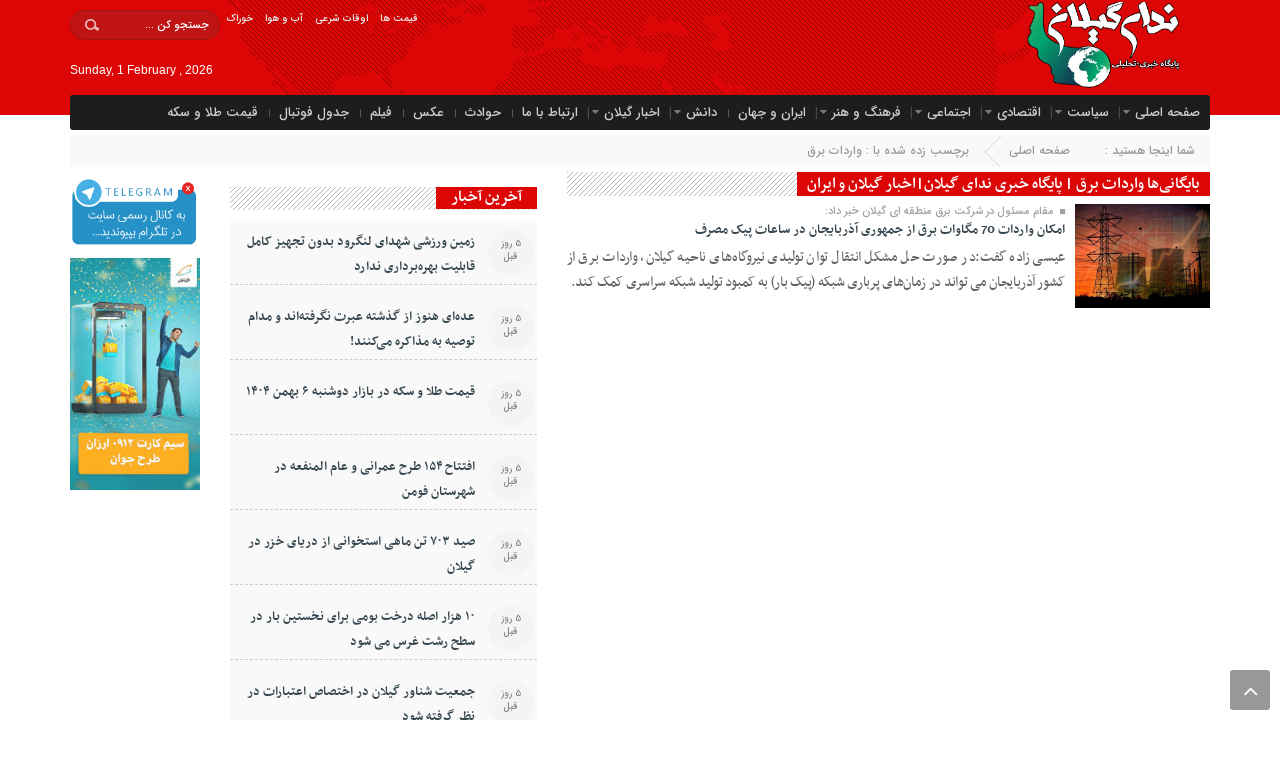

--- FILE ---
content_type: text/html; charset=UTF-8
request_url: http://www.nedayegilan.ir/tag/%D9%88%D8%A7%D8%B1%D8%AF%D8%A7%D8%AA-%D8%A8%D8%B1%D9%82/
body_size: 14077
content:
<!DOCTYPE html>
<html dir="rtl" lang="fa-IR" dir="rtl">
<head>
    <title>بایگانی‌ها واردات برق | پایگاه خبری ندای گیلان|اخبار گیلان و ایران | پایگاه خبری ندای گیلان|اخبار گیلان و ایران</title>
<meta http-equiv="Content-Type" content="text/html; charset=utf-8" />
<meta http-equiv="Content-Language" content="fa">
<meta name="viewport" content="initial-scale=1.0, user-scalable=no, width=device-width">
<meta name="description" content="خبرگزاری تحلیلی ندای گیلان|سایت خبری گیلان"/>
<link rel="shortcut icon" href="http://www.nedayegilan.ir/wp-content/uploads/2018/08/nedayegilan.ir_.png" />
<link href="http://www.nedayegilan.ir/wp-content/themes/nedathem2021/style.css" rel="stylesheet" type="text/css" />
<link href="http://www.nedayegilan.ir/wp-content/themes/nedathem2021/css/bootstrap.min.css" rel="stylesheet" type="text/css"/>
<script type="text/javascript" src="http://www.nedayegilan.ir/wp-content/themes/nedathem2021/js/jquery.js"></script>
<script type="text/javascript" src="http://www.nedayegilan.ir/wp-content/themes/nedathem2021/js/menu.js"></script>
<meta name='robots' content='max-image-preview:large' />
	<style>img:is([sizes="auto" i], [sizes^="auto," i]) { contain-intrinsic-size: 3000px 1500px }</style>
	
	<!-- This site is optimized with the Yoast SEO Premium plugin v15.5 - https://yoast.com/wordpress/plugins/seo/ -->
	<meta name="robots" content="index, follow, max-snippet:-1, max-image-preview:large, max-video-preview:-1" />
	<link rel="canonical" href="http://www.nedayegilan.ir/tag/واردات-برق/" />
	<meta property="og:locale" content="fa_IR" />
	<meta property="og:type" content="article" />
	<meta property="og:title" content="بایگانی‌ها واردات برق | پایگاه خبری ندای گیلان|اخبار گیلان و ایران" />
	<meta property="og:url" content="http://www.nedayegilan.ir/tag/واردات-برق/" />
	<meta property="og:site_name" content="پایگاه خبری ندای گیلان|اخبار گیلان و ایران" />
	<meta name="twitter:card" content="summary" />
	<meta name="twitter:site" content="@nedayegilan" />
	<script type="application/ld+json" class="yoast-schema-graph">{"@context":"https://schema.org","@graph":[{"@type":"Organization","@id":"http://www.nedayegilan.ir/#organization","name":"\u0646\u062f\u0627\u06cc \u06af\u06cc\u0644\u0627\u0646","url":"http://www.nedayegilan.ir/","sameAs":["https://www.facebook.com/pg/\u067e\u0627\u06cc\u06af\u0627\u0647-\u062e\u0628\u0631\u06cc-\u062a\u062d\u0644\u06cc\u0644\u06cc-\u0646\u062f\u0627\u06cc-\u06af\u06cc\u0644\u0627\u0646-699377583508056","https://www.instagram.com/nedayegilan/","https://www.linkedin.com/in/neda-gilan-b71128161/","http://www.nedayegilan.ir/feed/","https://twitter.com/nedayegilan"],"logo":{"@type":"ImageObject","@id":"http://www.nedayegilan.ir/#logo","inLanguage":"fa-IR","url":"http://www.nedayegilan.ir/wp-content/uploads/2018/02/4_2-1.png","width":1553,"height":1809,"caption":"\u0646\u062f\u0627\u06cc \u06af\u06cc\u0644\u0627\u0646"},"image":{"@id":"http://www.nedayegilan.ir/#logo"}},{"@type":"WebSite","@id":"http://www.nedayegilan.ir/#website","url":"http://www.nedayegilan.ir/","name":"\u0646\u062f\u0627\u06cc \u06af\u06cc\u0644\u0627\u0646|\u067e\u0627\u06cc\u06af\u0627\u0647 \u062e\u0628\u0631\u06cc \u06af\u06cc\u0644\u0627\u0646","description":"\u062e\u0628\u0631\u06af\u0632\u0627\u0631\u06cc \u062a\u062d\u0644\u06cc\u0644\u06cc \u0646\u062f\u0627\u06cc \u06af\u06cc\u0644\u0627\u0646|\u0633\u0627\u06cc\u062a \u062e\u0628\u0631\u06cc \u06af\u06cc\u0644\u0627\u0646","publisher":{"@id":"http://www.nedayegilan.ir/#organization"},"potentialAction":[{"@type":"SearchAction","target":"http://www.nedayegilan.ir/?s={search_term_string}","query-input":"required name=search_term_string"}],"inLanguage":"fa-IR"},{"@type":"CollectionPage","@id":"http://www.nedayegilan.ir/tag/%d9%88%d8%a7%d8%b1%d8%af%d8%a7%d8%aa-%d8%a8%d8%b1%d9%82/#webpage","url":"http://www.nedayegilan.ir/tag/%d9%88%d8%a7%d8%b1%d8%af%d8%a7%d8%aa-%d8%a8%d8%b1%d9%82/","name":"\u0628\u0627\u06cc\u06af\u0627\u0646\u06cc\u200c\u0647\u0627 \u0648\u0627\u0631\u062f\u0627\u062a \u0628\u0631\u0642 | \u067e\u0627\u06cc\u06af\u0627\u0647 \u062e\u0628\u0631\u06cc \u0646\u062f\u0627\u06cc \u06af\u06cc\u0644\u0627\u0646|\u0627\u062e\u0628\u0627\u0631 \u06af\u06cc\u0644\u0627\u0646 \u0648 \u0627\u06cc\u0631\u0627\u0646","isPartOf":{"@id":"http://www.nedayegilan.ir/#website"},"inLanguage":"fa-IR","potentialAction":[{"@type":"ReadAction","target":["http://www.nedayegilan.ir/tag/%d9%88%d8%a7%d8%b1%d8%af%d8%a7%d8%aa-%d8%a8%d8%b1%d9%82/"]}]}]}</script>
	<!-- / Yoast SEO Premium plugin. -->


<link rel="alternate" type="application/rss+xml" title="پایگاه خبری ندای گیلان|اخبار گیلان و ایران &raquo; خوراک" href="http://www.nedayegilan.ir/feed/" />
<link rel="alternate" type="application/rss+xml" title="پایگاه خبری ندای گیلان|اخبار گیلان و ایران &raquo; خوراک دیدگاه‌ها" href="http://www.nedayegilan.ir/comments/feed/" />
<link rel="alternate" type="application/rss+xml" title="پایگاه خبری ندای گیلان|اخبار گیلان و ایران &raquo; واردات برق خوراک برچسب" href="http://www.nedayegilan.ir/tag/%d9%88%d8%a7%d8%b1%d8%af%d8%a7%d8%aa-%d8%a8%d8%b1%d9%82/feed/" />
<style id='wp-emoji-styles-inline-css' type='text/css'>

	img.wp-smiley, img.emoji {
		display: inline !important;
		border: none !important;
		box-shadow: none !important;
		height: 1em !important;
		width: 1em !important;
		margin: 0 0.07em !important;
		vertical-align: -0.1em !important;
		background: none !important;
		padding: 0 !important;
	}
</style>
<link rel='stylesheet' id='wp-block-library-rtl-css' href='http://www.nedayegilan.ir/wp-includes/css/dist/block-library/style-rtl.min.css?ver=6.8.3' type='text/css' media='all' />
<style id='classic-theme-styles-inline-css' type='text/css'>
/*! This file is auto-generated */
.wp-block-button__link{color:#fff;background-color:#32373c;border-radius:9999px;box-shadow:none;text-decoration:none;padding:calc(.667em + 2px) calc(1.333em + 2px);font-size:1.125em}.wp-block-file__button{background:#32373c;color:#fff;text-decoration:none}
</style>
<style id='global-styles-inline-css' type='text/css'>
:root{--wp--preset--aspect-ratio--square: 1;--wp--preset--aspect-ratio--4-3: 4/3;--wp--preset--aspect-ratio--3-4: 3/4;--wp--preset--aspect-ratio--3-2: 3/2;--wp--preset--aspect-ratio--2-3: 2/3;--wp--preset--aspect-ratio--16-9: 16/9;--wp--preset--aspect-ratio--9-16: 9/16;--wp--preset--color--black: #000000;--wp--preset--color--cyan-bluish-gray: #abb8c3;--wp--preset--color--white: #ffffff;--wp--preset--color--pale-pink: #f78da7;--wp--preset--color--vivid-red: #cf2e2e;--wp--preset--color--luminous-vivid-orange: #ff6900;--wp--preset--color--luminous-vivid-amber: #fcb900;--wp--preset--color--light-green-cyan: #7bdcb5;--wp--preset--color--vivid-green-cyan: #00d084;--wp--preset--color--pale-cyan-blue: #8ed1fc;--wp--preset--color--vivid-cyan-blue: #0693e3;--wp--preset--color--vivid-purple: #9b51e0;--wp--preset--gradient--vivid-cyan-blue-to-vivid-purple: linear-gradient(135deg,rgba(6,147,227,1) 0%,rgb(155,81,224) 100%);--wp--preset--gradient--light-green-cyan-to-vivid-green-cyan: linear-gradient(135deg,rgb(122,220,180) 0%,rgb(0,208,130) 100%);--wp--preset--gradient--luminous-vivid-amber-to-luminous-vivid-orange: linear-gradient(135deg,rgba(252,185,0,1) 0%,rgba(255,105,0,1) 100%);--wp--preset--gradient--luminous-vivid-orange-to-vivid-red: linear-gradient(135deg,rgba(255,105,0,1) 0%,rgb(207,46,46) 100%);--wp--preset--gradient--very-light-gray-to-cyan-bluish-gray: linear-gradient(135deg,rgb(238,238,238) 0%,rgb(169,184,195) 100%);--wp--preset--gradient--cool-to-warm-spectrum: linear-gradient(135deg,rgb(74,234,220) 0%,rgb(151,120,209) 20%,rgb(207,42,186) 40%,rgb(238,44,130) 60%,rgb(251,105,98) 80%,rgb(254,248,76) 100%);--wp--preset--gradient--blush-light-purple: linear-gradient(135deg,rgb(255,206,236) 0%,rgb(152,150,240) 100%);--wp--preset--gradient--blush-bordeaux: linear-gradient(135deg,rgb(254,205,165) 0%,rgb(254,45,45) 50%,rgb(107,0,62) 100%);--wp--preset--gradient--luminous-dusk: linear-gradient(135deg,rgb(255,203,112) 0%,rgb(199,81,192) 50%,rgb(65,88,208) 100%);--wp--preset--gradient--pale-ocean: linear-gradient(135deg,rgb(255,245,203) 0%,rgb(182,227,212) 50%,rgb(51,167,181) 100%);--wp--preset--gradient--electric-grass: linear-gradient(135deg,rgb(202,248,128) 0%,rgb(113,206,126) 100%);--wp--preset--gradient--midnight: linear-gradient(135deg,rgb(2,3,129) 0%,rgb(40,116,252) 100%);--wp--preset--font-size--small: 13px;--wp--preset--font-size--medium: 20px;--wp--preset--font-size--large: 36px;--wp--preset--font-size--x-large: 42px;--wp--preset--spacing--20: 0.44rem;--wp--preset--spacing--30: 0.67rem;--wp--preset--spacing--40: 1rem;--wp--preset--spacing--50: 1.5rem;--wp--preset--spacing--60: 2.25rem;--wp--preset--spacing--70: 3.38rem;--wp--preset--spacing--80: 5.06rem;--wp--preset--shadow--natural: 6px 6px 9px rgba(0, 0, 0, 0.2);--wp--preset--shadow--deep: 12px 12px 50px rgba(0, 0, 0, 0.4);--wp--preset--shadow--sharp: 6px 6px 0px rgba(0, 0, 0, 0.2);--wp--preset--shadow--outlined: 6px 6px 0px -3px rgba(255, 255, 255, 1), 6px 6px rgba(0, 0, 0, 1);--wp--preset--shadow--crisp: 6px 6px 0px rgba(0, 0, 0, 1);}:where(.is-layout-flex){gap: 0.5em;}:where(.is-layout-grid){gap: 0.5em;}body .is-layout-flex{display: flex;}.is-layout-flex{flex-wrap: wrap;align-items: center;}.is-layout-flex > :is(*, div){margin: 0;}body .is-layout-grid{display: grid;}.is-layout-grid > :is(*, div){margin: 0;}:where(.wp-block-columns.is-layout-flex){gap: 2em;}:where(.wp-block-columns.is-layout-grid){gap: 2em;}:where(.wp-block-post-template.is-layout-flex){gap: 1.25em;}:where(.wp-block-post-template.is-layout-grid){gap: 1.25em;}.has-black-color{color: var(--wp--preset--color--black) !important;}.has-cyan-bluish-gray-color{color: var(--wp--preset--color--cyan-bluish-gray) !important;}.has-white-color{color: var(--wp--preset--color--white) !important;}.has-pale-pink-color{color: var(--wp--preset--color--pale-pink) !important;}.has-vivid-red-color{color: var(--wp--preset--color--vivid-red) !important;}.has-luminous-vivid-orange-color{color: var(--wp--preset--color--luminous-vivid-orange) !important;}.has-luminous-vivid-amber-color{color: var(--wp--preset--color--luminous-vivid-amber) !important;}.has-light-green-cyan-color{color: var(--wp--preset--color--light-green-cyan) !important;}.has-vivid-green-cyan-color{color: var(--wp--preset--color--vivid-green-cyan) !important;}.has-pale-cyan-blue-color{color: var(--wp--preset--color--pale-cyan-blue) !important;}.has-vivid-cyan-blue-color{color: var(--wp--preset--color--vivid-cyan-blue) !important;}.has-vivid-purple-color{color: var(--wp--preset--color--vivid-purple) !important;}.has-black-background-color{background-color: var(--wp--preset--color--black) !important;}.has-cyan-bluish-gray-background-color{background-color: var(--wp--preset--color--cyan-bluish-gray) !important;}.has-white-background-color{background-color: var(--wp--preset--color--white) !important;}.has-pale-pink-background-color{background-color: var(--wp--preset--color--pale-pink) !important;}.has-vivid-red-background-color{background-color: var(--wp--preset--color--vivid-red) !important;}.has-luminous-vivid-orange-background-color{background-color: var(--wp--preset--color--luminous-vivid-orange) !important;}.has-luminous-vivid-amber-background-color{background-color: var(--wp--preset--color--luminous-vivid-amber) !important;}.has-light-green-cyan-background-color{background-color: var(--wp--preset--color--light-green-cyan) !important;}.has-vivid-green-cyan-background-color{background-color: var(--wp--preset--color--vivid-green-cyan) !important;}.has-pale-cyan-blue-background-color{background-color: var(--wp--preset--color--pale-cyan-blue) !important;}.has-vivid-cyan-blue-background-color{background-color: var(--wp--preset--color--vivid-cyan-blue) !important;}.has-vivid-purple-background-color{background-color: var(--wp--preset--color--vivid-purple) !important;}.has-black-border-color{border-color: var(--wp--preset--color--black) !important;}.has-cyan-bluish-gray-border-color{border-color: var(--wp--preset--color--cyan-bluish-gray) !important;}.has-white-border-color{border-color: var(--wp--preset--color--white) !important;}.has-pale-pink-border-color{border-color: var(--wp--preset--color--pale-pink) !important;}.has-vivid-red-border-color{border-color: var(--wp--preset--color--vivid-red) !important;}.has-luminous-vivid-orange-border-color{border-color: var(--wp--preset--color--luminous-vivid-orange) !important;}.has-luminous-vivid-amber-border-color{border-color: var(--wp--preset--color--luminous-vivid-amber) !important;}.has-light-green-cyan-border-color{border-color: var(--wp--preset--color--light-green-cyan) !important;}.has-vivid-green-cyan-border-color{border-color: var(--wp--preset--color--vivid-green-cyan) !important;}.has-pale-cyan-blue-border-color{border-color: var(--wp--preset--color--pale-cyan-blue) !important;}.has-vivid-cyan-blue-border-color{border-color: var(--wp--preset--color--vivid-cyan-blue) !important;}.has-vivid-purple-border-color{border-color: var(--wp--preset--color--vivid-purple) !important;}.has-vivid-cyan-blue-to-vivid-purple-gradient-background{background: var(--wp--preset--gradient--vivid-cyan-blue-to-vivid-purple) !important;}.has-light-green-cyan-to-vivid-green-cyan-gradient-background{background: var(--wp--preset--gradient--light-green-cyan-to-vivid-green-cyan) !important;}.has-luminous-vivid-amber-to-luminous-vivid-orange-gradient-background{background: var(--wp--preset--gradient--luminous-vivid-amber-to-luminous-vivid-orange) !important;}.has-luminous-vivid-orange-to-vivid-red-gradient-background{background: var(--wp--preset--gradient--luminous-vivid-orange-to-vivid-red) !important;}.has-very-light-gray-to-cyan-bluish-gray-gradient-background{background: var(--wp--preset--gradient--very-light-gray-to-cyan-bluish-gray) !important;}.has-cool-to-warm-spectrum-gradient-background{background: var(--wp--preset--gradient--cool-to-warm-spectrum) !important;}.has-blush-light-purple-gradient-background{background: var(--wp--preset--gradient--blush-light-purple) !important;}.has-blush-bordeaux-gradient-background{background: var(--wp--preset--gradient--blush-bordeaux) !important;}.has-luminous-dusk-gradient-background{background: var(--wp--preset--gradient--luminous-dusk) !important;}.has-pale-ocean-gradient-background{background: var(--wp--preset--gradient--pale-ocean) !important;}.has-electric-grass-gradient-background{background: var(--wp--preset--gradient--electric-grass) !important;}.has-midnight-gradient-background{background: var(--wp--preset--gradient--midnight) !important;}.has-small-font-size{font-size: var(--wp--preset--font-size--small) !important;}.has-medium-font-size{font-size: var(--wp--preset--font-size--medium) !important;}.has-large-font-size{font-size: var(--wp--preset--font-size--large) !important;}.has-x-large-font-size{font-size: var(--wp--preset--font-size--x-large) !important;}
:where(.wp-block-post-template.is-layout-flex){gap: 1.25em;}:where(.wp-block-post-template.is-layout-grid){gap: 1.25em;}
:where(.wp-block-columns.is-layout-flex){gap: 2em;}:where(.wp-block-columns.is-layout-grid){gap: 2em;}
:root :where(.wp-block-pullquote){font-size: 1.5em;line-height: 1.6;}
</style>
<link rel="https://api.w.org/" href="http://www.nedayegilan.ir/wp-json/" /><link rel="alternate" title="JSON" type="application/json" href="http://www.nedayegilan.ir/wp-json/wp/v2/tags/25150" /><link rel="EditURI" type="application/rsd+xml" title="RSD" href="http://www.nedayegilan.ir/xmlrpc.php?rsd" />
<meta name="generator" content="WordPress 6.8.3" />
<!-- Analytics by WP Statistics - https://wp-statistics.com -->
<link rel="icon" href="http://www.nedayegilan.ir/wp-content/uploads/2018/06/cropped-4_2-32x32.png" sizes="32x32" />
<link rel="icon" href="http://www.nedayegilan.ir/wp-content/uploads/2018/06/cropped-4_2-192x192.png" sizes="192x192" />
<link rel="apple-touch-icon" href="http://www.nedayegilan.ir/wp-content/uploads/2018/06/cropped-4_2-180x180.png" />
<meta name="msapplication-TileImage" content="http://www.nedayegilan.ir/wp-content/uploads/2018/06/cropped-4_2-270x270.png" />

<!-- BEGIN GAINWP v5.4.6 Universal Analytics - https://intelligencewp.com/google-analytics-in-wordpress/ -->
<script>
(function(i,s,o,g,r,a,m){i['GoogleAnalyticsObject']=r;i[r]=i[r]||function(){
	(i[r].q=i[r].q||[]).push(arguments)},i[r].l=1*new Date();a=s.createElement(o),
	m=s.getElementsByTagName(o)[0];a.async=1;a.src=g;m.parentNode.insertBefore(a,m)
})(window,document,'script','https://www.google-analytics.com/analytics.js','ga');
  ga('create', 'UA-119777036-1', 'auto');
  ga('send', 'pageview');
</script>
<!-- END GAINWP Universal Analytics -->
 
<style>
input[type="reset"], input[type="submit"],.tag a:hover,.tagcloud a:hover,.list_post .list_post_contin li:hover time,.pagination .current,.before_title b::before,#tabbed-widget div.tabs b.active a,.breaking-news b,.breaking-news span,#header,.column-header b,.box-header b,.flex-direction-nav a,.box-header:hover.box-header span,.box.top .owl-controls .owl-next, .box.top .owl-controls .owl-prev{background:#dd0606 !important;}
.tag a:hover::before ,.tagcloud a:hover::before {border-color: transparent #dd0606 transparent transparent;}
.m-more a:hover,#IranMap .city-posts .map-img h2 a:hover,.breadcrumb li a:hover,.index-relate-post-txt a:hover,.boxe-2-top-title a:hover,.list_post_contin h3 a:hover,.post-wrap ul li a:hover,.breaking-news ul a:hover,.post-title2 a:hover,.post-title a:hover,.cat-tabs-header li.active a {color:#f7040d !important;}
 img:hover{filter:grayscale(100%);transition:all 0.4s ease 0s;}</style></head>
<body>
<base target="_blank"><header id="header">
    <div class="container">
      <div id="logo">
      <a href="http://www.nedayegilan.ir">
          <img src="http://www.nedayegilan.ir/wp-content/uploads/2025/05/logo25258.png" alt="پایگاه خبری ندای گیلان|اخبار گیلان و ایران">
           </a>
      </div><!-- logo --> 
        <div class="pull-left hidden-sm hidden-xs clearfix" id="social-icons">
            <ul class="clearfix">
                <li>
				                    <form role="search" method="get" class="searchform" action="http://www.nedayegilan.ir">
                        <input type="text" class="search-field"
                            placeholder="جستجو کن ..." value="" name="s" />
                    </form>
					                </li>
				<li><div class="menu-%d8%a8%d8%a7%d9%84%d8%a7-%d9%88-%d9%81%d9%88%d8%aa%d8%b1-container"><ul id="menu-%d8%a8%d8%a7%d9%84%d8%a7-%d9%88-%d9%81%d9%88%d8%aa%d8%b1" class="menu"><li id="menu-item-91188" class="menu-item menu-item-type-custom menu-item-object-custom menu-item-91188"><a href="http://nedayegilan.ir/feed/rss/">خوراک</a></li>
<li id="menu-item-91189" class="menu-item menu-item-type-custom menu-item-object-custom menu-item-91189"><a href="http://www.nedayegilan.ir/%d9%86%d9%85%d8%a7%db%8c%d8%b4-%d8%b2%d9%86%d8%af%d9%87/%d9%88%d8%b6%d8%b9%db%8c%d8%aa-%d8%a2%d8%a8-%d9%88-%d9%87%d9%88%d8%a7/">آب و هوا</a></li>
<li id="menu-item-91191" class="menu-item menu-item-type-custom menu-item-object-custom menu-item-91191"><a href="http://www.nedayegilan.ir/%d9%86%d9%85%d8%a7%db%8c%d8%b4-%d8%b2%d9%86%d8%af%d9%87/%d8%a7%d9%88%d9%82%d8%a7%d8%aa-%d8%b4%d8%b1%d8%b9%db%8c-%da%af%db%8c%d9%84%d8%a7%d9%86/">اوقات شرعی</a></li>
<li id="menu-item-91190" class="menu-item menu-item-type-custom menu-item-object-custom menu-item-91190"><a href="http://www.nedayegilan.ir/%d9%86%d9%85%d8%a7%db%8c%d8%b4-%d8%b2%d9%86%d8%af%d9%87/">قیمت ها</a></li>
</ul></div></li>
            </ul>
             <div id="date">
                          			 			 			 <br>		 
                <span style="font-family:Arial;font-size:12px;">Sunday, 1 February , 2026</span>              </div>
        </div><!--/#social-icons-->
    </div><!--/.container-fluid-->
</header>

<div class="container">
<div class="primary-nav"><div class="menu-%d9%85%d9%86%d9%88-%d8%a8%d8%a7%d9%84%d8%a7%db%8c-%d8%b3%d8%a7%db%8c%d8%aa-container"><ul id="menu-%d9%85%d9%86%d9%88-%d8%a8%d8%a7%d9%84%d8%a7%db%8c-%d8%b3%d8%a7%db%8c%d8%aa" class="menu"><li id="menu-item-9" class="menu-item menu-item-type-custom menu-item-object-custom menu-item-has-children menu-item-9"><a href="http://NEDAYEGILAN.IR">صفحه اصلی</a>
<ul class="sub-menu">
	<li id="menu-item-1479" class="menu-item menu-item-type-post_type menu-item-object-page menu-item-1479"><a href="http://www.nedayegilan.ir/%d9%84%db%8c%d9%86%da%a9%d8%b3%d8%aa%d8%a7%d9%86/">لینکستان</a></li>
</ul>
</li>
<li id="menu-item-1024" class="menu-item menu-item-type-taxonomy menu-item-object-category menu-item-has-children menu-item-1024"><a href="http://www.nedayegilan.ir/category/political/">سیاست</a>
<ul class="sub-menu">
	<li id="menu-item-1035" class="menu-item menu-item-type-taxonomy menu-item-object-category menu-item-1035"><a href="http://www.nedayegilan.ir/category/political/po1/">سیاست داخلی</a></li>
	<li id="menu-item-1034" class="menu-item menu-item-type-taxonomy menu-item-object-category menu-item-1034"><a href="http://www.nedayegilan.ir/category/political/po2/">سیاست خارجی</a></li>
</ul>
</li>
<li id="menu-item-1029" class="menu-item menu-item-type-taxonomy menu-item-object-category menu-item-has-children menu-item-1029"><a href="http://www.nedayegilan.ir/category/eghtesadi/">اقتصادی</a>
<ul class="sub-menu">
	<li id="menu-item-1033" class="menu-item menu-item-type-taxonomy menu-item-object-category menu-item-1033"><a href="http://www.nedayegilan.ir/category/eghtesadi/e12/">کلان</a></li>
	<li id="menu-item-1032" class="menu-item menu-item-type-taxonomy menu-item-object-category menu-item-1032"><a href="http://www.nedayegilan.ir/category/eghtesadi/e13/">مناطق آزاد</a></li>
	<li id="menu-item-1031" class="menu-item menu-item-type-taxonomy menu-item-object-category menu-item-1031"><a href="http://www.nedayegilan.ir/category/eghtesadi/e14/">بورس</a></li>
	<li id="menu-item-1030" class="menu-item menu-item-type-taxonomy menu-item-object-category menu-item-1030"><a href="http://www.nedayegilan.ir/category/eghtesadi/e15/">بانک و بیمه</a></li>
</ul>
</li>
<li id="menu-item-1041" class="menu-item menu-item-type-taxonomy menu-item-object-category menu-item-has-children menu-item-1041"><a href="http://www.nedayegilan.ir/category/farhangejtema/ejtemai/">اجتماعی</a>
<ul class="sub-menu">
	<li id="menu-item-1043" class="menu-item menu-item-type-taxonomy menu-item-object-category menu-item-1043"><a href="http://www.nedayegilan.ir/category/farhangejtema/ejtemai/hoghoghi-kzhld/">حقوقی ونظامی</a></li>
	<li id="menu-item-1042" class="menu-item menu-item-type-taxonomy menu-item-object-category menu-item-1042"><a href="http://www.nedayegilan.ir/category/farhangejtema/ejtemai/hl-cs/">آموزش</a></li>
	<li id="menu-item-1044" class="menu-item menu-item-type-taxonomy menu-item-object-category menu-item-1044"><a href="http://www.nedayegilan.ir/category/farhangejtema/ejtemai/lpdxcdsj-gardesh/">محیط زیست و گردشگری</a></li>
</ul>
</li>
<li id="menu-item-1036" class="menu-item menu-item-type-taxonomy menu-item-object-category menu-item-has-children menu-item-1036"><a href="http://www.nedayegilan.ir/category/farhangejtema/fa/">فرهنگ و هنر</a>
<ul class="sub-menu">
	<li id="menu-item-1037" class="menu-item menu-item-type-taxonomy menu-item-object-category menu-item-1037"><a href="http://www.nedayegilan.ir/category/farhangejtema/fa/adabiyat/">ادبیات</a></li>
	<li id="menu-item-1049" class="menu-item menu-item-type-taxonomy menu-item-object-category menu-item-1049"><a href="http://www.nedayegilan.ir/category/farhangejtema/fa/mosighi/">موسیقی</a></li>
	<li id="menu-item-1039" class="menu-item menu-item-type-taxonomy menu-item-object-category menu-item-1039"><a href="http://www.nedayegilan.ir/category/farhangejtema/fa/sinema/">سینما</a></li>
	<li id="menu-item-1038" class="menu-item menu-item-type-taxonomy menu-item-object-category menu-item-1038"><a href="http://www.nedayegilan.ir/category/farhangejtema/fa/resane/">رسانه ها</a></li>
</ul>
</li>
<li id="menu-item-22490" class="menu-item menu-item-type-taxonomy menu-item-object-category menu-item-22490"><a href="http://www.nedayegilan.ir/category/iranvajahan/">ایران و جهان</a></li>
<li id="menu-item-1045" class="menu-item menu-item-type-taxonomy menu-item-object-category menu-item-has-children menu-item-1045"><a href="http://www.nedayegilan.ir/category/nhka/knowledge/">دانش</a>
<ul class="sub-menu">
	<li id="menu-item-1047" class="menu-item menu-item-type-taxonomy menu-item-object-category menu-item-1047"><a href="http://www.nedayegilan.ir/category/nhka/technology/">فناوری</a></li>
	<li id="menu-item-1048" class="menu-item menu-item-type-taxonomy menu-item-object-category menu-item-1048"><a href="http://www.nedayegilan.ir/category/nhka/astronomy/">نجوم</a></li>
	<li id="menu-item-1046" class="menu-item menu-item-type-taxonomy menu-item-object-category menu-item-1046"><a href="http://www.nedayegilan.ir/category/nhka/sghlj/">سلامت</a></li>
</ul>
</li>
<li id="menu-item-1051" class="menu-item menu-item-type-taxonomy menu-item-object-category menu-item-has-children menu-item-1051"><a href="http://www.nedayegilan.ir/category/robot/lastnews/khabarguilan/">اخبار گیلان</a>
<ul class="sub-menu">
	<li id="menu-item-1067" class="menu-item menu-item-type-taxonomy menu-item-object-category menu-item-has-children menu-item-1067"><a href="http://www.nedayegilan.ir/category/robot/lastnews/khabarguilan/shargh/">شرق</a>
	<ul class="sub-menu">
		<li id="menu-item-3156" class="menu-item menu-item-type-taxonomy menu-item-object-category menu-item-3156"><a href="http://www.nedayegilan.ir/category/robot/lastnews/khabarguilan/astaneh/">آستانه اشرفیه</a></li>
		<li id="menu-item-3157" class="menu-item menu-item-type-taxonomy menu-item-object-category menu-item-3157"><a href="http://www.nedayegilan.ir/category/robot/lastnews/khabarguilan/amlash/">املش</a></li>
		<li id="menu-item-1058" class="menu-item menu-item-type-taxonomy menu-item-object-category menu-item-1058"><a href="http://www.nedayegilan.ir/category/robot/lastnews/khabarguilan/rudsar/">رودسر</a></li>
		<li id="menu-item-1063" class="menu-item menu-item-type-taxonomy menu-item-object-category menu-item-1063"><a href="http://www.nedayegilan.ir/category/robot/lastnews/khabarguilan/lahijannews/">لاهیجان</a></li>
		<li id="menu-item-1059" class="menu-item menu-item-type-taxonomy menu-item-object-category menu-item-1059"><a href="http://www.nedayegilan.ir/category/robot/lastnews/khabarguilan/syahkal/">سیاهکل</a></li>
		<li id="menu-item-1064" class="menu-item menu-item-type-taxonomy menu-item-object-category menu-item-1064"><a href="http://www.nedayegilan.ir/category/robot/lastnews/khabarguilan/langrod/">لنگرود</a></li>
	</ul>
</li>
	<li id="menu-item-1066" class="menu-item menu-item-type-taxonomy menu-item-object-category menu-item-has-children menu-item-1066"><a href="http://www.nedayegilan.ir/category/robot/lastnews/khabarguilan/markaz/">مرکز</a>
	<ul class="sub-menu">
		<li id="menu-item-1055" class="menu-item menu-item-type-taxonomy menu-item-object-category menu-item-1055"><a href="http://www.nedayegilan.ir/category/robot/lastnews/khabarguilan/rasht/">رشت</a></li>
	</ul>
</li>
	<li id="menu-item-1068" class="menu-item menu-item-type-taxonomy menu-item-object-category menu-item-has-children menu-item-1068"><a href="http://www.nedayegilan.ir/category/robot/lastnews/khabarguilan/gharb/">غرب</a>
	<ul class="sub-menu">
		<li id="menu-item-1056" class="menu-item menu-item-type-taxonomy menu-item-object-category menu-item-1056"><a href="http://www.nedayegilan.ir/category/robot/lastnews/khabarguilan/rezvanshahr/">رضوانشهر</a></li>
		<li id="menu-item-1054" class="menu-item menu-item-type-taxonomy menu-item-object-category menu-item-1054"><a href="http://www.nedayegilan.ir/category/robot/lastnews/khabarguilan/taleshnews/">تالش</a></li>
		<li id="menu-item-1052" class="menu-item menu-item-type-taxonomy menu-item-object-category menu-item-1052"><a href="http://www.nedayegilan.ir/category/robot/lastnews/khabarguilan/astara/">آستارا</a></li>
		<li id="menu-item-1060" class="menu-item menu-item-type-taxonomy menu-item-object-category menu-item-1060"><a href="http://www.nedayegilan.ir/category/robot/lastnews/khabarguilan/shaftnews/">شفت</a></li>
		<li id="menu-item-1053" class="menu-item menu-item-type-taxonomy menu-item-object-category menu-item-1053"><a href="http://www.nedayegilan.ir/category/robot/lastnews/khabarguilan/anzali/">انزلی</a></li>
		<li id="menu-item-1061" class="menu-item menu-item-type-taxonomy menu-item-object-category menu-item-1061"><a href="http://www.nedayegilan.ir/category/robot/lastnews/khabarguilan/someesaranews/">صومعه سرا</a></li>
		<li id="menu-item-1065" class="menu-item menu-item-type-taxonomy menu-item-object-category menu-item-1065"><a href="http://www.nedayegilan.ir/category/robot/lastnews/khabarguilan/masal/">ماسال</a></li>
		<li id="menu-item-1062" class="menu-item menu-item-type-taxonomy menu-item-object-category menu-item-1062"><a href="http://www.nedayegilan.ir/category/robot/lastnews/khabarguilan/fumannews/">فومن</a></li>
	</ul>
</li>
	<li id="menu-item-3158" class="menu-item menu-item-type-taxonomy menu-item-object-category menu-item-has-children menu-item-3158"><a href="http://www.nedayegilan.ir/category/robot/lastnews/khabarguilan/jonob/">جنوب</a>
	<ul class="sub-menu">
		<li id="menu-item-1057" class="menu-item menu-item-type-taxonomy menu-item-object-category menu-item-1057"><a href="http://www.nedayegilan.ir/category/robot/lastnews/khabarguilan/rudbar/">رودبار</a></li>
	</ul>
</li>
</ul>
</li>
<li id="menu-item-1069" class="menu-item menu-item-type-post_type menu-item-object-page menu-item-1069"><a href="http://www.nedayegilan.ir/%d8%a7%d8%b1%d8%aa%d8%a8%d8%a7%d8%b7-%d8%a8%d8%a7-%d9%85%d8%a7/">ارتباط با ما</a></li>
<li id="menu-item-95932" class="menu-item menu-item-type-taxonomy menu-item-object-category menu-item-95932"><a href="http://www.nedayegilan.ir/category/havades/">حوادث</a></li>
<li id="menu-item-91327" class="menu-item menu-item-type-custom menu-item-object-custom menu-item-91327"><a href="http://www.nedayegilan.ir/gallery_category/%d8%b9%da%a9%d8%b3/">عکس</a></li>
<li id="menu-item-91329" class="menu-item menu-item-type-custom menu-item-object-custom menu-item-91329"><a href="http://www.nedayegilan.ir/media_category/%D9%81%DB%8C%D9%84%D9%85/">فیلم</a></li>
<li id="menu-item-22492" class="menu-item menu-item-type-post_type menu-item-object-page menu-item-22492"><a href="http://www.nedayegilan.ir/%d8%ac%d8%af%d9%88%d9%84-%d9%81%d9%88%d8%aa%d8%a8%d8%a7%d9%84/">جدول فوتبال</a></li>
<li id="menu-item-165221" class="menu-item menu-item-type-post_type menu-item-object-page menu-item-165221"><a href="http://www.nedayegilan.ir/%d8%b7%d9%84%d8%a7-%d9%88-%d8%b3%da%a9%d9%87/">قیمت طلا و سکه</a></li>
</ul></div></div><div class="menu-bottom"><span class="fa fa-bars navbar-c-toggle menu-show" style="float:right" ></span></div>
</div>
<div id="lin-10"></div>
<div class="menu-hidden menu-show" id="menu-risponsive">
<div id="lin-top"><center><form role="search" method="get" class="searchform" action="http://www.nedayegilan.ir">
<input type="text" class="search-field" placeholder="جستجو کن ..." value="" name="s" /></form>
<ul class="header-social"><li class="facebook"><a href="https://www.facebook.com/پایگاه-خبری-تحلیلی-ندای-گیلان-699377583508056/"></a></li><li class="twitter"><a href="https://twitter.com/nedayegilan"></a></li><li class="instagram"><a href="https://www.instagram.com/nedayegilan/"></a></li><li class="telegram"><a href="https://t.me/guilannews"></a></li><li class="googleplus"><a href="https://plus.google.com/106328167422879024855"></a></li>		
<li class="aparat"><a href="https://www.aparat.com/nedayeguilan/پایگاه_خبری_ندای_گیلان"></a><li class="youtube"><a href="http://app.appsgeyser.com/6502825/nedayegilan"></a><li class="rss"><a href="http://www.nedayegilan.ir/feed/rss/"></a></li>



</ul></center></div>		
<div class="menu-%d9%85%d9%86%d9%88-%d8%a8%d8%a7%d9%84%d8%a7%db%8c-%d8%b3%d8%a7%db%8c%d8%aa-container"><ul id="menu-%d9%85%d9%86%d9%88-%d8%a8%d8%a7%d9%84%d8%a7%db%8c-%d8%b3%d8%a7%db%8c%d8%aa-1" class="menu"><li class="menu-item menu-item-type-custom menu-item-object-custom menu-item-has-children menu-item-9"><a href="http://NEDAYEGILAN.IR">صفحه اصلی</a>
<ul class="sub-menu">
	<li class="menu-item menu-item-type-post_type menu-item-object-page menu-item-1479"><a href="http://www.nedayegilan.ir/%d9%84%db%8c%d9%86%da%a9%d8%b3%d8%aa%d8%a7%d9%86/">لینکستان</a></li>
</ul>
</li>
<li class="menu-item menu-item-type-taxonomy menu-item-object-category menu-item-has-children menu-item-1024"><a href="http://www.nedayegilan.ir/category/political/">سیاست</a>
<ul class="sub-menu">
	<li class="menu-item menu-item-type-taxonomy menu-item-object-category menu-item-1035"><a href="http://www.nedayegilan.ir/category/political/po1/">سیاست داخلی</a></li>
	<li class="menu-item menu-item-type-taxonomy menu-item-object-category menu-item-1034"><a href="http://www.nedayegilan.ir/category/political/po2/">سیاست خارجی</a></li>
</ul>
</li>
<li class="menu-item menu-item-type-taxonomy menu-item-object-category menu-item-has-children menu-item-1029"><a href="http://www.nedayegilan.ir/category/eghtesadi/">اقتصادی</a>
<ul class="sub-menu">
	<li class="menu-item menu-item-type-taxonomy menu-item-object-category menu-item-1033"><a href="http://www.nedayegilan.ir/category/eghtesadi/e12/">کلان</a></li>
	<li class="menu-item menu-item-type-taxonomy menu-item-object-category menu-item-1032"><a href="http://www.nedayegilan.ir/category/eghtesadi/e13/">مناطق آزاد</a></li>
	<li class="menu-item menu-item-type-taxonomy menu-item-object-category menu-item-1031"><a href="http://www.nedayegilan.ir/category/eghtesadi/e14/">بورس</a></li>
	<li class="menu-item menu-item-type-taxonomy menu-item-object-category menu-item-1030"><a href="http://www.nedayegilan.ir/category/eghtesadi/e15/">بانک و بیمه</a></li>
</ul>
</li>
<li class="menu-item menu-item-type-taxonomy menu-item-object-category menu-item-has-children menu-item-1041"><a href="http://www.nedayegilan.ir/category/farhangejtema/ejtemai/">اجتماعی</a>
<ul class="sub-menu">
	<li class="menu-item menu-item-type-taxonomy menu-item-object-category menu-item-1043"><a href="http://www.nedayegilan.ir/category/farhangejtema/ejtemai/hoghoghi-kzhld/">حقوقی ونظامی</a></li>
	<li class="menu-item menu-item-type-taxonomy menu-item-object-category menu-item-1042"><a href="http://www.nedayegilan.ir/category/farhangejtema/ejtemai/hl-cs/">آموزش</a></li>
	<li class="menu-item menu-item-type-taxonomy menu-item-object-category menu-item-1044"><a href="http://www.nedayegilan.ir/category/farhangejtema/ejtemai/lpdxcdsj-gardesh/">محیط زیست و گردشگری</a></li>
</ul>
</li>
<li class="menu-item menu-item-type-taxonomy menu-item-object-category menu-item-has-children menu-item-1036"><a href="http://www.nedayegilan.ir/category/farhangejtema/fa/">فرهنگ و هنر</a>
<ul class="sub-menu">
	<li class="menu-item menu-item-type-taxonomy menu-item-object-category menu-item-1037"><a href="http://www.nedayegilan.ir/category/farhangejtema/fa/adabiyat/">ادبیات</a></li>
	<li class="menu-item menu-item-type-taxonomy menu-item-object-category menu-item-1049"><a href="http://www.nedayegilan.ir/category/farhangejtema/fa/mosighi/">موسیقی</a></li>
	<li class="menu-item menu-item-type-taxonomy menu-item-object-category menu-item-1039"><a href="http://www.nedayegilan.ir/category/farhangejtema/fa/sinema/">سینما</a></li>
	<li class="menu-item menu-item-type-taxonomy menu-item-object-category menu-item-1038"><a href="http://www.nedayegilan.ir/category/farhangejtema/fa/resane/">رسانه ها</a></li>
</ul>
</li>
<li class="menu-item menu-item-type-taxonomy menu-item-object-category menu-item-22490"><a href="http://www.nedayegilan.ir/category/iranvajahan/">ایران و جهان</a></li>
<li class="menu-item menu-item-type-taxonomy menu-item-object-category menu-item-has-children menu-item-1045"><a href="http://www.nedayegilan.ir/category/nhka/knowledge/">دانش</a>
<ul class="sub-menu">
	<li class="menu-item menu-item-type-taxonomy menu-item-object-category menu-item-1047"><a href="http://www.nedayegilan.ir/category/nhka/technology/">فناوری</a></li>
	<li class="menu-item menu-item-type-taxonomy menu-item-object-category menu-item-1048"><a href="http://www.nedayegilan.ir/category/nhka/astronomy/">نجوم</a></li>
	<li class="menu-item menu-item-type-taxonomy menu-item-object-category menu-item-1046"><a href="http://www.nedayegilan.ir/category/nhka/sghlj/">سلامت</a></li>
</ul>
</li>
<li class="menu-item menu-item-type-taxonomy menu-item-object-category menu-item-has-children menu-item-1051"><a href="http://www.nedayegilan.ir/category/robot/lastnews/khabarguilan/">اخبار گیلان</a>
<ul class="sub-menu">
	<li class="menu-item menu-item-type-taxonomy menu-item-object-category menu-item-has-children menu-item-1067"><a href="http://www.nedayegilan.ir/category/robot/lastnews/khabarguilan/shargh/">شرق</a>
	<ul class="sub-menu">
		<li class="menu-item menu-item-type-taxonomy menu-item-object-category menu-item-3156"><a href="http://www.nedayegilan.ir/category/robot/lastnews/khabarguilan/astaneh/">آستانه اشرفیه</a></li>
		<li class="menu-item menu-item-type-taxonomy menu-item-object-category menu-item-3157"><a href="http://www.nedayegilan.ir/category/robot/lastnews/khabarguilan/amlash/">املش</a></li>
		<li class="menu-item menu-item-type-taxonomy menu-item-object-category menu-item-1058"><a href="http://www.nedayegilan.ir/category/robot/lastnews/khabarguilan/rudsar/">رودسر</a></li>
		<li class="menu-item menu-item-type-taxonomy menu-item-object-category menu-item-1063"><a href="http://www.nedayegilan.ir/category/robot/lastnews/khabarguilan/lahijannews/">لاهیجان</a></li>
		<li class="menu-item menu-item-type-taxonomy menu-item-object-category menu-item-1059"><a href="http://www.nedayegilan.ir/category/robot/lastnews/khabarguilan/syahkal/">سیاهکل</a></li>
		<li class="menu-item menu-item-type-taxonomy menu-item-object-category menu-item-1064"><a href="http://www.nedayegilan.ir/category/robot/lastnews/khabarguilan/langrod/">لنگرود</a></li>
	</ul>
</li>
	<li class="menu-item menu-item-type-taxonomy menu-item-object-category menu-item-has-children menu-item-1066"><a href="http://www.nedayegilan.ir/category/robot/lastnews/khabarguilan/markaz/">مرکز</a>
	<ul class="sub-menu">
		<li class="menu-item menu-item-type-taxonomy menu-item-object-category menu-item-1055"><a href="http://www.nedayegilan.ir/category/robot/lastnews/khabarguilan/rasht/">رشت</a></li>
	</ul>
</li>
	<li class="menu-item menu-item-type-taxonomy menu-item-object-category menu-item-has-children menu-item-1068"><a href="http://www.nedayegilan.ir/category/robot/lastnews/khabarguilan/gharb/">غرب</a>
	<ul class="sub-menu">
		<li class="menu-item menu-item-type-taxonomy menu-item-object-category menu-item-1056"><a href="http://www.nedayegilan.ir/category/robot/lastnews/khabarguilan/rezvanshahr/">رضوانشهر</a></li>
		<li class="menu-item menu-item-type-taxonomy menu-item-object-category menu-item-1054"><a href="http://www.nedayegilan.ir/category/robot/lastnews/khabarguilan/taleshnews/">تالش</a></li>
		<li class="menu-item menu-item-type-taxonomy menu-item-object-category menu-item-1052"><a href="http://www.nedayegilan.ir/category/robot/lastnews/khabarguilan/astara/">آستارا</a></li>
		<li class="menu-item menu-item-type-taxonomy menu-item-object-category menu-item-1060"><a href="http://www.nedayegilan.ir/category/robot/lastnews/khabarguilan/shaftnews/">شفت</a></li>
		<li class="menu-item menu-item-type-taxonomy menu-item-object-category menu-item-1053"><a href="http://www.nedayegilan.ir/category/robot/lastnews/khabarguilan/anzali/">انزلی</a></li>
		<li class="menu-item menu-item-type-taxonomy menu-item-object-category menu-item-1061"><a href="http://www.nedayegilan.ir/category/robot/lastnews/khabarguilan/someesaranews/">صومعه سرا</a></li>
		<li class="menu-item menu-item-type-taxonomy menu-item-object-category menu-item-1065"><a href="http://www.nedayegilan.ir/category/robot/lastnews/khabarguilan/masal/">ماسال</a></li>
		<li class="menu-item menu-item-type-taxonomy menu-item-object-category menu-item-1062"><a href="http://www.nedayegilan.ir/category/robot/lastnews/khabarguilan/fumannews/">فومن</a></li>
	</ul>
</li>
	<li class="menu-item menu-item-type-taxonomy menu-item-object-category menu-item-has-children menu-item-3158"><a href="http://www.nedayegilan.ir/category/robot/lastnews/khabarguilan/jonob/">جنوب</a>
	<ul class="sub-menu">
		<li class="menu-item menu-item-type-taxonomy menu-item-object-category menu-item-1057"><a href="http://www.nedayegilan.ir/category/robot/lastnews/khabarguilan/rudbar/">رودبار</a></li>
	</ul>
</li>
</ul>
</li>
<li class="menu-item menu-item-type-post_type menu-item-object-page menu-item-1069"><a href="http://www.nedayegilan.ir/%d8%a7%d8%b1%d8%aa%d8%a8%d8%a7%d8%b7-%d8%a8%d8%a7-%d9%85%d8%a7/">ارتباط با ما</a></li>
<li class="menu-item menu-item-type-taxonomy menu-item-object-category menu-item-95932"><a href="http://www.nedayegilan.ir/category/havades/">حوادث</a></li>
<li class="menu-item menu-item-type-custom menu-item-object-custom menu-item-91327"><a href="http://www.nedayegilan.ir/gallery_category/%d8%b9%da%a9%d8%b3/">عکس</a></li>
<li class="menu-item menu-item-type-custom menu-item-object-custom menu-item-91329"><a href="http://www.nedayegilan.ir/media_category/%D9%81%DB%8C%D9%84%D9%85/">فیلم</a></li>
<li class="menu-item menu-item-type-post_type menu-item-object-page menu-item-22492"><a href="http://www.nedayegilan.ir/%d8%ac%d8%af%d9%88%d9%84-%d9%81%d9%88%d8%aa%d8%a8%d8%a7%d9%84/">جدول فوتبال</a></li>
<li class="menu-item menu-item-type-post_type menu-item-object-page menu-item-165221"><a href="http://www.nedayegilan.ir/%d8%b7%d9%84%d8%a7-%d9%88-%d8%b3%da%a9%d9%87/">قیمت طلا و سکه</a></li>
</ul></div></div><div class="container"><div class="breadcrumb">
<div class="breadcrumb-title">شما اینجا هستید : </div>
<ul><li><a href="http://www.nedayegilan.ir" title="پایگاه خبری ندای گیلان|اخبار گیلان و ایران">صفحه اصلی</a></li>
<li>برچسب زده شده با : واردات برق</li>
</li>
</ul></div></div><div class="container">
<div class="row" id="content">
<div class="col-md-10">
<div class="row" style="margin-bottom:20px;">
<div class="col-md-8 middl">
<section class="posts">
 <div class="box-header"><b>بایگانی‌ها واردات برق | پایگاه خبری ندای گیلان|اخبار گیلان و ایران</b></div>			
          <div class="post-item-excerpt clearfix">
        <div class="post-thumbnail medium">
            <a href="http://www.nedayegilan.ir/%d9%88%d8%a7%d8%b1%d8%af%d8%a7%d8%aa-70-%d9%85%da%af%d8%a7%d9%88%d8%a7%d8%aa-%d8%a8%d8%b1%d9%82-%d8%a7%d8%b2-%d8%ac%d9%85%d9%87%d9%88%d8%b1%db%8c-%d8%a2%d8%b0%d8%b1%d8%a8%d8%a7%db%8c%d8%ac%d8%a7%d9%86/">	
         <img src="http://www.nedayegilan.ir/wp-content/uploads/2017/07/برق.jpg" class="attachment-medium size-medium wp-post-image" alt="امکان واردات 70 مگاوات برق از جمهوری آذربایجان در ساعات پیک مصرف"> 				</a><span class="boxe-1-left-date">۰۵ اسفند ۱۳۹۷</span>
        </div>
        <div class="post-excerpt">
		   <small class="subtitle text-muted"><i class="fa fa-stop" aria-hidden="true"></i> مقام مسئول در شرکت برق منطقه ای گیلان خبر داد:</small>                 <h3 class="post-title">
                <a href="http://www.nedayegilan.ir/%d9%88%d8%a7%d8%b1%d8%af%d8%a7%d8%aa-70-%d9%85%da%af%d8%a7%d9%88%d8%a7%d8%aa-%d8%a8%d8%b1%d9%82-%d8%a7%d8%b2-%d8%ac%d9%85%d9%87%d9%88%d8%b1%db%8c-%d8%a2%d8%b0%d8%b1%d8%a8%d8%a7%db%8c%d8%ac%d8%a7%d9%86/">امکان واردات 70 مگاوات برق از جمهوری آذربایجان در ساعات پیک مصرف</a>
            </h3>
            <div class="post-excerpt-summary">
                <p>عیسی زاده گفت:در صورت حل مشکل انتقال توان تولیدی نیروگاه‌های ناحیه گیلان، واردات برق از کشور آذربایجان می تواند در زمان‌های پرباری شبکه (پیک بار) به کمبود تولید شبکه سراسری کمک کند.</p>
            </div>
        </div>
    </div>	
	
         </section>

 
</div>
<div class="col-md-4 left">
<div id="sidebar-left"><div class="sidebar-left">
<div class="scrollbar-inner" id="politics-scrollable">
<div class="sidebar-box"><div class="column-header"><span class="bullet"></span><h3><b>آخرین آخبار</b></p></div><div class="sidebar-axenan">          <div class="list_post">
          <div class="list_post_contin"><li>
<h3><a href="http://www.nedayegilan.ir/%d8%b2%d9%85%db%8c%d9%86-%d9%88%d8%b1%d8%b2%d8%b4%db%8c-%d8%b4%d9%87%d8%af%d8%a7%db%8c-%d9%84%d9%86%da%af%d8%b1%d9%88%d8%af-%d8%a8%d8%af%d9%88%d9%86-%d8%aa%d8%ac%d9%87%db%8c%d8%b2-%da%a9%d8%a7%d9%85/">زمین ورزشی شهدای لنگرود بدون تجهیز کامل قابلیت بهره‌برداری ندارد</a></h3>
<time><span>5 روز <em>قبل</em></span></time>
</li></div>
          <div class="list_post_contin"><li>
<h3><a href="http://www.nedayegilan.ir/%d8%b9%d8%af%d9%87%d8%a7%db%8c-%d9%87%d9%86%d9%88%d8%b2-%d8%a7%d8%b2-%da%af%d8%b0%d8%b4%d8%aa%d9%87-%d8%b9%d8%a8%d8%b1%d8%aa-%d9%86%da%af%d8%b1%d9%81%d8%aa%d9%87%d8%a7%d9%86%d8%af/">عده‌ای هنوز از گذشته عبرت نگرفته‌اند و مدام توصیه به مذاکره می‌کنند!</a></h3>
<time><span>5 روز <em>قبل</em></span></time>
</li></div>
          <div class="list_post_contin"><li>
<h3><a href="http://www.nedayegilan.ir/%d9%82%db%8c%d9%85%d8%aa-%d8%b7%d9%84%d8%a7-%d9%88-%d8%b3%da%a9%d9%87-%d8%af%d8%b1-%d8%a8%d8%a7%d8%b2%d8%a7%d8%b1-%d8%af%d9%88%d8%b4%d9%86%d8%a8%d9%87-%db%b6-%d8%a8%d9%87%d9%85%d9%86-%db%b1%db%b4/">قیمت طلا و سکه در بازار دوشنبه ۶ بهمن ۱۴۰۴</a></h3>
<time><span>5 روز <em>قبل</em></span></time>
</li></div>
          <div class="list_post_contin"><li>
<h3><a href="http://www.nedayegilan.ir/%d8%a7%d9%81%d8%aa%d8%aa%d8%a7%d8%ad-%db%b1%db%b5%db%b4-%d8%b7%d8%b1%d8%ad-%d8%b9%d9%85%d8%b1%d8%a7%d9%86%db%8c-%d9%88-%d8%b9%d8%a7%d9%85-%d8%a7%d9%84%d9%85%d9%86%d9%81%d8%b9%d9%87-%d8%af%d8%b1-%d8%b4/">افتتاح ۱۵۴ طرح عمرانی و عام المنفعه در شهرستان فومن</a></h3>
<time><span>5 روز <em>قبل</em></span></time>
</li></div>
          <div class="list_post_contin"><li>
<h3><a href="http://www.nedayegilan.ir/%d8%b5%db%8c%d8%af-%db%b7%db%b0%db%b3-%d8%aa%d9%86-%d9%85%d8%a7%d9%87%db%8c-%d8%a7%d8%b3%d8%aa%d8%ae%d9%88%d8%a7%d9%86%db%8c-%d8%a7%d8%b2-%d8%af%d8%b1%db%8c%d8%a7%db%8c-%d8%ae%d8%b2%d8%b1-%d8%af%d8%b1/">صید ۷۰۳ تن ماهی استخوانی از دریای خزر در گیلان</a></h3>
<time><span>5 روز <em>قبل</em></span></time>
</li></div>
          <div class="list_post_contin"><li>
<h3><a href="http://www.nedayegilan.ir/%db%b1%db%b0-%d9%87%d8%b2%d8%a7%d8%b1-%d8%a7%d8%b5%d9%84%d9%87-%d8%af%d8%b1%d8%ae%d8%aa-%d8%a8%d9%88%d9%85%db%8c-%d8%a8%d8%b1%d8%a7%db%8c-%d9%86%d8%ae%d8%b3%d8%aa%db%8c%d9%86-%d8%a8%d8%a7%d8%b1-%d8%af/">۱۰ هزار اصله درخت بومی برای نخستین بار در سطح رشت غرس می شود</a></h3>
<time><span>5 روز <em>قبل</em></span></time>
</li></div>
          <div class="list_post_contin"><li>
<h3><a href="http://www.nedayegilan.ir/%d8%ac%d9%85%d8%b9%db%8c%d8%aa-%d8%b4%d9%86%d8%a7%d9%88%d8%b1-%da%af%db%8c%d9%84%d8%a7%d9%86-%d8%af%d8%b1-%d8%a7%d8%ae%d8%aa%d8%b5%d8%a7%d8%b5-%d8%a7%d8%b9%d8%aa%d8%a8%d8%a7%d8%b1%d8%a7%d8%aa-%d8%af/">جمعیت شناور گیلان در اختصاص اعتبارات در نظر گرفته شود</a></h3>
<time><span>5 روز <em>قبل</em></span></time>
</li></div>
          <div class="list_post_contin"><li>
<h3><a href="http://www.nedayegilan.ir/%d9%be%d8%a7%db%8c%d8%b4-%d8%b2%db%8c%d8%b3%d8%aa-%d9%85%d8%ad%db%8c%d8%b7%db%8c-%d8%a8%d8%a7%d8%b2%d8%a7%d8%b1-%d9%87%d9%81%d8%aa%da%af%db%8c-%d8%af%d8%b1-%d8%b5%d9%88%d9%85%d8%b9%d9%87-%d8%b3%d8%b1/">پایش زیست محیطی بازار هفتگی در صومعه سرا</a></h3>
<time><span>1 هفته <em>قبل</em></span></time>
</li></div>
          <div class="list_post_contin"><li>
<h3><a href="http://www.nedayegilan.ir/%d8%b9%d8%b2%db%8c%d9%85%d8%aa-%d9%87%db%8c%d8%a6%d8%aa-%d9%be%d8%a7%d8%b1%d9%84%d9%85%d8%a7%d9%86%db%8c-%d8%a7%db%8c%d8%b1%d8%a7%d9%86-%d8%a8%d9%87-%d8%a8%d8%ad%d8%b1%db%8c%d9%86/">عزیمت هیئت پارلمانی ایران به بحرین</a></h3>
<time><span>1 هفته <em>قبل</em></span></time>
</li></div>
          <div class="list_post_contin"><li>
<h3><a href="http://www.nedayegilan.ir/%d8%b3%d8%aa%d8%a7%d8%b1%d9%87-%d8%ac%d8%af%db%8c%d8%af-%d8%a7%d8%b2-%d8%a7%db%8c%d8%aa%d8%a7%d9%84%db%8c%d8%a7-%d8%a8%d9%87-%da%af%d8%a7%d9%84%d8%a7%d8%aa%d8%a7%d8%b3%d8%b1%d8%a7%db%8c-%d9%be%db%8c/">ستاره جدید از ایتالیا به گالاتاسرای پیوست</a></h3>
<time><span>1 هفته <em>قبل</em></span></time>
</li></div>
          <div class="list_post_contin"><li>
<h3><a href="http://www.nedayegilan.ir/%d8%b3%d8%aa%d8%a7%d8%b1%d9%87-%d8%aa%db%8c%d9%85%d9%90-%d8%b3%db%8c%d9%85%d8%a6%d9%88%d9%86%d9%87-%d9%85%d8%b5%d8%af%d9%88%d9%85-%d8%b4%d8%af/">ستاره تیمِ سیمئونه مصدوم شد‏</a></h3>
<time><span>1 هفته <em>قبل</em></span></time>
</li></div>
          <div class="list_post_contin"><li>
<h3><a href="http://www.nedayegilan.ir/%d8%a7%d9%81%d8%b2%d8%a7%db%8c%d8%b4-%db%b1%db%b0%db%b5-%d9%87%d8%b2%d8%a7%d8%b1-%d8%a8%d8%b4%da%a9%d9%87%d8%a7%db%8c-%d8%aa%d9%88%d9%84%db%8c%d8%af-%d8%a7%d9%88%d9%be%da%a9-%d8%af%d8%b1/">افزایش ۱۰۵ هزار بشکه‌ای تولید اوپک در ماه پایانی ۲۰۲۵</a></h3>
<time><span>1 هفته <em>قبل</em></span></time>
</li></div>
          <div class="list_post_contin"><li>
<h3><a href="http://www.nedayegilan.ir/%d9%82%db%8c%d9%85%d8%aa-%d8%af%d9%84%d8%a7%d8%b1-%d9%88-%db%8c%d9%88%d8%b1%d9%88-%d9%85%d8%b1%da%a9%d8%b2-%d9%85%d8%a8%d8%a7%d8%af%d9%84%d9%87-%d8%a7%db%8c%d8%b1%d8%a7%d9%86-%d8%a7%d8%b9%d9%84%d8%a7/">قیمت دلار و یورو مرکز مبادله ایران اعلام شد</a></h3>
<time><span>1 هفته <em>قبل</em></span></time>
</li></div>
          <div class="list_post_contin"><li>
<h3><a href="http://www.nedayegilan.ir/%d8%b1%d8%b6%d8%a7-%d8%b1%d9%88%db%8c%da%af%d8%b1%db%8c-%d8%a8%d9%87-%d8%ae%d8%a7%d9%86%d9%87-%d8%a7%d8%a8%d8%af%db%8c-%d8%a8%d8%af%d8%b1%d9%82%d9%87-%d8%b4%d8%af/">رضا رویگری به خانه ابدی بدرقه شد</a></h3>
<time><span>1 هفته <em>قبل</em></span></time>
</li></div>
          <div class="list_post_contin"><li>
<h3><a href="http://www.nedayegilan.ir/%d9%85%d8%b1%da%af-%d8%ae%d8%a7%d9%85%d9%88%d8%b4-%d8%af%d9%88-%d9%86%d9%81%d8%b1-%d8%af%d8%b1-%d8%b1%d8%b4%d8%aa/">مرگ خاموش دو نفر در رشت</a></h3>
<time><span>1 هفته <em>قبل</em></span></time>
</li></div>
          		
          </ul>

	</div></div></div>

<div class="box_author">
<div class="box-header"><b> یادداشت</b><span><a href="" target="_blank">آرشیو</a></span></div>			 
        <div class="box_author-top">
        	     <a class="box_author-thumb" href="http://www.nedayegilan.ir/%db%8c%d8%a7-%d8%b1%d8%b4%d8%aa-%d8%ae%d9%88%d8%a7%d9%86%d8%af%d9%87-%d9%85%db%8c-%d8%b4%d9%88%d8%af%d8%8c-%db%8c%d8%a7-%d9%81%d9%82%d8%b7-%d8%b3%d8%a7%d8%ae%d8%aa%d9%87/"><img width="295" height="202" src="http://www.nedayegilan.ir/wp-content/uploads/2026/01/t3_1767247855_photo_2026-01-01_09-36-44-295x202.jpg" class="attachment-img-293 size-img-293 wp-post-image" alt="یا رشت خوانده می شود، یا فقط ساخته" title="" decoding="async" loading="lazy" /></a>	 <div id="lin-10"></div>
	 	   <small class="subtitle text-author "><i class="fa fa-stop" aria-hidden="true"></i> عماد ثروتی؛</small><br>  
      <div id="lin-10"></div>
	 <div class="box_author-top-titl"><a href="http://www.nedayegilan.ir/%db%8c%d8%a7-%d8%b1%d8%b4%d8%aa-%d8%ae%d9%88%d8%a7%d9%86%d8%af%d9%87-%d9%85%db%8c-%d8%b4%d9%88%d8%af%d8%8c-%db%8c%d8%a7-%d9%81%d9%82%d8%b7-%d8%b3%d8%a7%d8%ae%d8%aa%d9%87/"> یا رشت خوانده می شود، یا فقط ساخته</a></div> <br>
	<p>پروژه «جام جم رشت» صرفا یک طرح ساختمانی یا سرمایه‌گذاری خصوصی نیست؛ این پروژه، به دلیل مقیاس، تراکم و موقعیت خود، به‌طور مستقیم در حال مداخله در ساختار فضایی، زیست‌محیطی و هویتی شهر رشت است.</p>
                        </div>
         <div class="author-bottom">
          
<div class="author-box">
<div class="author-box-image">
 <a href="http://www.nedayegilan.ir/%d8%b5%d8%b1%d9%81%d9%87-%d8%ac%d9%88%db%8c%db%8c-%d8%a2%d8%a8-%d8%b1%d8%a7-%d8%a7%d8%b2-%d8%b4%db%8c%d8%b1%d9%87%d8%a7-%d8%a2%d8%ba%d8%a7%d8%b2-%da%a9%d9%86%db%8c%d9%85%d8%8c-%d9%86%d9%87-%d8%a7/"><img width="1000" height="666" src="http://www.nedayegilan.ir/wp-content/uploads/2025/12/t3_1765101246_photo_2025-12-07_13-22-11.jpg" class="attachment-img-150 size-img-150 wp-post-image" alt="صرفه جویی آب را از شیرها آغاز کنیم، نه از شعارها" title="" decoding="async" loading="lazy" srcset="http://www.nedayegilan.ir/wp-content/uploads/2025/12/t3_1765101246_photo_2025-12-07_13-22-11.jpg 1000w, http://www.nedayegilan.ir/wp-content/uploads/2025/12/t3_1765101246_photo_2025-12-07_13-22-11-500x333.jpg 500w, http://www.nedayegilan.ir/wp-content/uploads/2025/12/t3_1765101246_photo_2025-12-07_13-22-11-768x511.jpg 768w" sizes="auto, (max-width: 1000px) 100vw, 1000px" /></a></div> 
 <div class="author-box-txt"><a href="http://www.nedayegilan.ir/%d8%b5%d8%b1%d9%81%d9%87-%d8%ac%d9%88%db%8c%db%8c-%d8%a2%d8%a8-%d8%b1%d8%a7-%d8%a7%d8%b2-%d8%b4%db%8c%d8%b1%d9%87%d8%a7-%d8%a2%d8%ba%d8%a7%d8%b2-%da%a9%d9%86%db%8c%d9%85%d8%8c-%d9%86%d9%87-%d8%a7/">صرفه جویی آب را از شیرها آغاز کنیم، نه از شعارها</a></div> 
</div>
	
<div class="author-box">
<div class="author-box-image">
 <a href="http://www.nedayegilan.ir/%d8%a7%d8%ac%d9%84%d8%a7%d8%b3-%d8%ae%d8%b2%d8%b1%d8%9b-%d8%aa%d9%84%d9%86%da%af%d8%b1%db%8c-%d8%a8%d8%b1%d8%a7%db%8c-%d8%a8%db%8c%d8%af%d8%a7%d8%b1%db%8c-%da%af%db%8c%d9%84%d8%a7%d9%86-%d9%88-%d8%a7/"><img width="600" height="518" src="http://www.nedayegilan.ir/wp-content/uploads/2025/11/IMG-20251113-WA0008.jpg" class="attachment-img-150 size-img-150 wp-post-image" alt="اجلاس خزر؛ تلنگری برای بیداری گیلان و احیای سرمایه‌های فراموش‌شده" title="" decoding="async" loading="lazy" srcset="http://www.nedayegilan.ir/wp-content/uploads/2025/11/IMG-20251113-WA0008.jpg 600w, http://www.nedayegilan.ir/wp-content/uploads/2025/11/IMG-20251113-WA0008-500x432.jpg 500w" sizes="auto, (max-width: 600px) 100vw, 600px" /></a></div> 
 <div class="author-box-txt"><a href="http://www.nedayegilan.ir/%d8%a7%d8%ac%d9%84%d8%a7%d8%b3-%d8%ae%d8%b2%d8%b1%d8%9b-%d8%aa%d9%84%d9%86%da%af%d8%b1%db%8c-%d8%a8%d8%b1%d8%a7%db%8c-%d8%a8%db%8c%d8%af%d8%a7%d8%b1%db%8c-%da%af%db%8c%d9%84%d8%a7%d9%86-%d9%88-%d8%a7/">اجلاس خزر؛ تلنگری برای بیداری گیلان و احیای سرمایه‌های فراموش‌شده</a></div> 
</div>
	
<div class="author-box">
<div class="author-box-image">
 <a href="http://www.nedayegilan.ir/%da%af%d9%84%d8%a7%db%8c%d9%87%d8%a7%db%8c-%d8%a7%d8%b2-%d8%b4%d8%a8%da%a9%d9%87-%d8%a8%d8%a7%d8%b1%d8%a7%d9%86/"><img width="1280" height="916" src="http://www.nedayegilan.ir/wp-content/uploads/2025/11/IMG-20251109-WA0004.jpg" class="attachment-img-150 size-img-150 wp-post-image" alt="گلایه‌ای از شبکه باران" title="" decoding="async" loading="lazy" srcset="http://www.nedayegilan.ir/wp-content/uploads/2025/11/IMG-20251109-WA0004.jpg 1280w, http://www.nedayegilan.ir/wp-content/uploads/2025/11/IMG-20251109-WA0004-500x358.jpg 500w, http://www.nedayegilan.ir/wp-content/uploads/2025/11/IMG-20251109-WA0004-768x550.jpg 768w" sizes="auto, (max-width: 1280px) 100vw, 1280px" /></a></div> 
 <div class="author-box-txt"><a href="http://www.nedayegilan.ir/%da%af%d9%84%d8%a7%db%8c%d9%87%d8%a7%db%8c-%d8%a7%d8%b2-%d8%b4%d8%a8%da%a9%d9%87-%d8%a8%d8%a7%d8%b1%d8%a7%d9%86/">گلایه‌ای از شبکه باران</a></div> 
</div>
	
<div class="author-box">
<div class="author-box-image">
 <a href="http://www.nedayegilan.ir/%d9%86%d9%82%d8%b4-%d8%b4%d9%87%d8%b1%d8%b3%d8%a7%d8%b2%db%8c-%d8%af%d8%b1-%d8%aa%d9%88%d8%b3%d8%b9%d9%87-%d9%be%d8%a7%db%8c%d8%af%d8%a7%d8%b1-%d8%b4%d9%87%d8%b1%db%8c/"><img width="1280" height="853" src="http://www.nedayegilan.ir/wp-content/uploads/2025/11/photo_2024-11-30_11-31-25.jpg" class="attachment-img-150 size-img-150 wp-post-image" alt="نقش شهرسازی در توسعه پایدار شهری" title="" decoding="async" loading="lazy" srcset="http://www.nedayegilan.ir/wp-content/uploads/2025/11/photo_2024-11-30_11-31-25.jpg 1280w, http://www.nedayegilan.ir/wp-content/uploads/2025/11/photo_2024-11-30_11-31-25-500x333.jpg 500w, http://www.nedayegilan.ir/wp-content/uploads/2025/11/photo_2024-11-30_11-31-25-768x512.jpg 768w" sizes="auto, (max-width: 1280px) 100vw, 1280px" /></a></div> 
 <div class="author-box-txt"><a href="http://www.nedayegilan.ir/%d9%86%d9%82%d8%b4-%d8%b4%d9%87%d8%b1%d8%b3%d8%a7%d8%b2%db%8c-%d8%af%d8%b1-%d8%aa%d9%88%d8%b3%d8%b9%d9%87-%d9%be%d8%a7%db%8c%d8%af%d8%a7%d8%b1-%d8%b4%d9%87%d8%b1%db%8c/">نقش شهرسازی در توسعه پایدار شهری</a></div> 
</div>
	           
        </div>
       </div>
	<div class="sidebar-box"><div class="column-header"><span class="bullet"></span><h3><b>گزارش ویژه</b></h3></div><div class="sidebar-box-content-left"><div class="post-wrap">
        <div class="column-post-item clearfix">
            <div class="column-post-thumb">
			  <a href="http://www.nedayegilan.ir/%d8%aa%d8%ad%d8%b1%db%8c%d9%85%d9%87%d8%a7-%da%a9%d8%af%d8%a7%d9%85-%d8%a7%d9%87%d8%af%d8%a7%d9%81-%d8%b1%d8%a7-%d8%af%d8%b1-%d8%ac%d8%a7%d9%85%d8%b9%d9%87-%d8%a7%db%8c%d8%b1%d8%a7%d9%86/"><img width="145" height="87" src="http://www.nedayegilan.ir/wp-content/uploads/2018/06/تحریم.jpg" class="attachment-img-145 size-img-145 wp-post-image" alt="تحریم‌ها کدام اهداف را در جامعه ایرانی نشانه رفتند؟" title="" decoding="async" loading="lazy" srcset="http://www.nedayegilan.ir/wp-content/uploads/2018/06/تحریم.jpg 960w, http://www.nedayegilan.ir/wp-content/uploads/2018/06/تحریم-300x180.jpg 300w, http://www.nedayegilan.ir/wp-content/uploads/2018/06/تحریم-768x461.jpg 768w, http://www.nedayegilan.ir/wp-content/uploads/2018/06/تحریم-600x360.jpg 600w, http://www.nedayegilan.ir/wp-content/uploads/2018/06/تحریم-100x60.jpg 100w" sizes="auto, (max-width: 145px) 100vw, 145px" /></a>            </div>
            <h3 class="post-title"><a href="http://www.nedayegilan.ir/%d8%aa%d8%ad%d8%b1%db%8c%d9%85%d9%87%d8%a7-%da%a9%d8%af%d8%a7%d9%85-%d8%a7%d9%87%d8%af%d8%a7%d9%81-%d8%b1%d8%a7-%d8%af%d8%b1-%d8%ac%d8%a7%d9%85%d8%b9%d9%87-%d8%a7%db%8c%d8%b1%d8%a7%d9%86/">تحریم‌ها کدام اهداف را در جامعه ایرانی نشانه رفتند؟</a></h3>
        </div>
        <div class="column-post-item clearfix">
            <div class="column-post-thumb">
			  <a href="http://www.nedayegilan.ir/%d8%b3%d8%b1%d9%86%d9%88%d8%b4%d8%aa-%d8%af%d8%b1%da%af%db%8c%d8%b1%db%8c%d9%87%d8%a7%db%8c-%d8%b1%d9%88%d8%b3%db%8c%d9%87-%d9%88-%d8%a7%d9%88%da%a9%d8%b1%d8%a7%db%8c%d9%86-%d8%a7%d8%b2/"><img width="145" height="95" src="http://www.nedayegilan.ir/wp-content/uploads/2025/10/172204644-145x95.jpg" class="attachment-img-145 size-img-145 wp-post-image" alt="سرنوشت درگیری‌های روسیه و اوکراین از نگاه تحلیلگران غربی؛ «جنگ یخ‌زده» و دیگر سناریوها" title="" decoding="async" loading="lazy" /></a>            </div>
            <h3 class="post-title"><a href="http://www.nedayegilan.ir/%d8%b3%d8%b1%d9%86%d9%88%d8%b4%d8%aa-%d8%af%d8%b1%da%af%db%8c%d8%b1%db%8c%d9%87%d8%a7%db%8c-%d8%b1%d9%88%d8%b3%db%8c%d9%87-%d9%88-%d8%a7%d9%88%da%a9%d8%b1%d8%a7%db%8c%d9%86-%d8%a7%d8%b2/">سرنوشت درگیری‌های روسیه و اوکراین از نگاه تحلیلگران غربی؛ «جنگ یخ‌زده» و دیگر سناریوها</a></h3>
        </div>
        <div class="column-post-item clearfix">
            <div class="column-post-thumb">
			  <a href="http://www.nedayegilan.ir/%d8%b1%db%8c%d8%b4%d9%87-%da%a9%d9%85%d8%a8%d9%88%d8%af-%d9%88-%da%af%d8%b1%d8%a7%d9%86%db%8c-%d8%af%d8%a7%d8%b1%d9%88-%da%a9%d8%ac%d8%a7%d8%b3%d8%aa%d8%9f/"><img width="145" height="95" src="http://www.nedayegilan.ir/wp-content/uploads/2022/11/داروخانه-145x95.jpg" class="attachment-img-145 size-img-145 wp-post-image" alt="ریشه کمبود و گرانی دارو کجاست؟" title="" decoding="async" loading="lazy" srcset="http://www.nedayegilan.ir/wp-content/uploads/2022/11/داروخانه-145x95.jpg 145w, http://www.nedayegilan.ir/wp-content/uploads/2022/11/داروخانه-844x550.jpg 844w" sizes="auto, (max-width: 145px) 100vw, 145px" /></a>            </div>
            <h3 class="post-title"><a href="http://www.nedayegilan.ir/%d8%b1%db%8c%d8%b4%d9%87-%da%a9%d9%85%d8%a8%d9%88%d8%af-%d9%88-%da%af%d8%b1%d8%a7%d9%86%db%8c-%d8%af%d8%a7%d8%b1%d9%88-%da%a9%d8%ac%d8%a7%d8%b3%d8%aa%d8%9f/">ریشه کمبود و گرانی دارو کجاست؟</a></h3>
        </div>
        <div class="column-post-item clearfix">
            <div class="column-post-thumb">
			  <a href="http://www.nedayegilan.ir/%d8%a2%db%8c%d8%a7-%d8%b4%d8%b1%da%a9%d8%aa-%d9%be%da%af%d8%a7%d9%87-%da%af%db%8c%d9%84%d8%a7%d9%86-%d8%a8%d9%86%da%af%d8%a7%d9%87-%d9%85%d9%88%d8%b1%d9%88%d8%ab%db%8c-%d8%a2%d9%82%d8%a7%db%8c-%d8%ae/"><img width="145" height="95" src="http://www.nedayegilan.ir/wp-content/uploads/2025/10/Pegah-Logo-blue-145x95.png" class="attachment-img-145 size-img-145 wp-post-image" alt="آیا شرکت پگاه گیلان بنگاه موروثی آقای خاص است؟!/ فردی که هشت عضو خانواده اش را وارد پگاه کرده و به دنبال ورود شخص نهم است!" title="" decoding="async" loading="lazy" /></a>            </div>
            <h3 class="post-title"><a href="http://www.nedayegilan.ir/%d8%a2%db%8c%d8%a7-%d8%b4%d8%b1%da%a9%d8%aa-%d9%be%da%af%d8%a7%d9%87-%da%af%db%8c%d9%84%d8%a7%d9%86-%d8%a8%d9%86%da%af%d8%a7%d9%87-%d9%85%d9%88%d8%b1%d9%88%d8%ab%db%8c-%d8%a2%d9%82%d8%a7%db%8c-%d8%ae/">آیا شرکت پگاه گیلان بنگاه موروثی آقای خاص است؟!/ فردی که هشت عضو خانواده اش را وارد پگاه کرده و به دنبال ورود شخص نهم است!</a></h3>
        </div>
</div></div></div></div></div></div>
</div><!--/.col-md-4-->				
</div><!--/.row-->
</div><!--/.col-md-10-->
<div class="col-md-2 ads">
<section id="ads">
 <div class="all_ads"><a href="https://t.me/guilannews" target="_blank" rel="nofollow"><img src="http://www.nedayegilan.ir/wp-content/uploads/2019/08/cnux_0.png"></a></div> <div class="all_ads"><a href="" target="_blank" rel="nofollow"><img src="https://encrypted-tbn0.gstatic.com/images?q=tbn:ANd9GcRLPR7E-c_PqBcW9K-AclvFKCs5wi8koZXqIw&s"></a></div>	
</section>
</div>
</div><!--/.row#content-->
</div><!--/.container-->
<script>
$(document).ready(function() {
$('.middl,.left,.row,.ads')
.theiaStickySidebar({
additionalMarginTop: 30
});
});
</script>
<div id="footer-top">
<div class="container">
<div class="footer-top-1"><div id="footer-1">
<div class="footer-1">
<div class="sidebar-box-footer mo"><div class="before_title"><b>ارتباط با ما</b></div><div class="sidebar-box-footer-content"><div class="post-wrap">			<div class="textwidget"><p>راه های ارتباطی پایگاه خبری تحلیلی ندای گیلان تلفن:</p>
<p>پست الکترونیک :info@nedayegilan.ir neda.gilan@gmail.com</p>
</div>
		</div></div></div></div>
</div></div>
<div class="footer-top-2"><div id="footer-2">
<div class="footer-2">
</div>
</div></div>
<div class="footer-top-3"><div id="footer-3">
<div class="footer-3">
<div class="widget_text sidebar-box-footer mo"><div class="textwidget custom-html-widget"><div id="div_eRasanehTrustseal_76293"></div>
<script src="https://trustseal.e-rasaneh.ir/trustseal.js"></script>
<script>eRasaneh_Trustseal(76293, false);</script></div></div></div></div></div>
</div></div>
</div>
</div>

<footer id="footer">
   <div class="container" id="footer-container">
		  <a id="footer-logo" href="http://www.nedayegilan.ir">
          <img src="http://www.nedayegilan.ir/wp-content/uploads/2018/06/cropped-4_2.png"/> 
          </a>
            <div id="copyright">
			   <p>                                     تمام حقوق این وب سایت برای ندای گیلان محفوظ است.                                     </p>
		        <p>                                     نشر مطالب با ذکر نام <b> ندای گیلان<b> بلامانع است.                                     </p>
				<p>اجرا و  پشتیبانی : <a target="_blank" href="https://e-bashari.ir/">رساداده شمال</a></p>
            </div>
            <div class="pull-left hidden-sm hidden-xs clearfix" id="social-icons">
                <ul class="clearfix"><br>
                     <ul class="header-social"><li class="facebook"><a href="https://www.facebook.com/پایگاه-خبری-تحلیلی-ندای-گیلان-699377583508056/"></a></li><li class="twitter"><a href="https://twitter.com/nedayegilan"></a></li><li class="instagram"><a href="https://www.instagram.com/nedayegilan/"></a></li><li class="telegram"><a href="https://t.me/guilannews"></a></li><li class="googleplus"><a href="https://plus.google.com/106328167422879024855"></a></li>		
<li class="aparat"><a href="https://www.aparat.com/nedayeguilan/پایگاه_خبری_ندای_گیلان"></a><li class="youtube"><a href="http://app.appsgeyser.com/6502825/nedayegilan"></a><li class="rss"><a href="http://www.nedayegilan.ir/feed/rss/"></a></li>



</ul><br>                 </ul>
            </div><!--/#social-icons-->
    </div><!--.container-->
</footer>
<div id="topcontrol" class="fa fa-angle-up" title="رفتن به بالا" style="bottom: 10px;"></div><script>
	$("#IranMap .province path").click(function() {
		
		
		if($(this).attr("data-active")!= "active"){
		var ajaxUrl = "http://www.nedayegilan.ir/wp-admin/admin-ajax.php";	
		var cityid;
		var city = $(this).attr("class");
		
			cityid = $(this).attr("cityid"); 
			
		$(".city-posts .posts").addClass("disable");
		$(".city-posts .more").addClass("disable");
		$(".city-posts h2").addClass("disable");
		$.post(ajaxUrl, {
            action:"map_post_ajax",
            ppp: 4,
			cat: cityid
        }).success(function(posts){
		$(".city-posts .posts").removeClass("disable");
		$(".city-posts .more").removeClass("disable");
		$(".city-posts h2").removeClass("disable");
            $(".city-posts").empty();
            $(".city-posts").append(posts);
			
        });
		
		}
	});

</script><script type='text/javascript' src='http://www.nedayegilan.ir/wp-content/themes/nedathem2021/js/scripts.js'></script>
<script type='text/javascript' src='http://www.nedayegilan.ir/wp-content/themes/nedathem2021/js/mega.js'></script>



<script type="speculationrules">
{"prefetch":[{"source":"document","where":{"and":[{"href_matches":"\/*"},{"not":{"href_matches":["\/wp-*.php","\/wp-admin\/*","\/wp-content\/uploads\/*","\/wp-content\/*","\/wp-content\/plugins\/*","\/wp-content\/themes\/nedathem2021\/*","\/*\\?(.+)"]}},{"not":{"selector_matches":"a[rel~=\"nofollow\"]"}},{"not":{"selector_matches":".no-prefetch, .no-prefetch a"}}]},"eagerness":"conservative"}]}
</script>
<script type="text/javascript" id="wp-statistics-tracker-js-extra">
/* <![CDATA[ */
var WP_Statistics_Tracker_Object = {"requestUrl":"http:\/\/www.nedayegilan.ir\/wp-json\/wp-statistics\/v2","ajaxUrl":"http:\/\/www.nedayegilan.ir\/wp-admin\/admin-ajax.php","hitParams":{"wp_statistics_hit":1,"source_type":"post_tag","source_id":25150,"search_query":"","signature":"1abc3fc78b5970133fcecd893fd6225f","endpoint":"hit"},"onlineParams":{"wp_statistics_hit":1,"source_type":"post_tag","source_id":25150,"search_query":"","signature":"1abc3fc78b5970133fcecd893fd6225f","endpoint":"online"},"option":{"userOnline":"1","dntEnabled":"","bypassAdBlockers":false,"consentIntegration":{"name":null,"status":[]},"isPreview":false,"trackAnonymously":false,"isWpConsentApiActive":false,"consentLevel":"disabled"},"jsCheckTime":"60000","isLegacyEventLoaded":"","customEventAjaxUrl":"http:\/\/www.nedayegilan.ir\/wp-admin\/admin-ajax.php?action=wp_statistics_custom_event&nonce=ef1b92de04"};
/* ]]> */
</script>
<script type="text/javascript" src="http://www.nedayegilan.ir/wp-content/plugins/wp-statistics/assets/js/tracker.js?ver=14.15.4" id="wp-statistics-tracker-js"></script>
<script>(function(w, d){
	var b = d.getElementsByTagName("body")[0];
	var s = d.createElement("script"); s.async = true;
	var v = !("IntersectionObserver" in w) ? "8.7.1" : "10.5.2";
	s.src = "http://www.nedayegilan.ir/wp-content/plugins/wp-rocket/inc/front/js/lazyload-" + v + ".min.js";
	w.lazyLoadOptions = {
		elements_selector: "img, iframe",
		data_src: "lazy-src",
		data_srcset: "lazy-srcset",
		skip_invisible: false,
		class_loading: "lazyloading",
		class_loaded: "lazyloaded",
		threshold: 300,
		callback_load: function(element) {
			if ( element.tagName === "IFRAME" && element.dataset.rocketLazyload == "fitvidscompatible" ) {
				if (element.classList.contains("lazyloaded") ) {
					if (typeof window.jQuery != "undefined") {
						if (jQuery.fn.fitVids) {
							jQuery(element).parent().fitVids();
						}
					}
				}
			}
		}
	}; // Your options here. See "recipes" for more information about async.
	b.appendChild(s);
}(window, document));

// Listen to the Initialized event
window.addEventListener('LazyLoad::Initialized', function (e) {
    // Get the instance and puts it in the lazyLoadInstance variable
	var lazyLoadInstance = e.detail.instance;

	var observer = new MutationObserver(function(mutations) {
		mutations.forEach(function(mutation) {
			lazyLoadInstance.update();
		} );
	} );
	
	var b      = document.getElementsByTagName("body")[0];
	var config = { childList: true, subtree: true };
	
	observer.observe(b, config);
}, false);
</script></body>
</html>
<!-- This website is like a Rocket, isn't it? Performance optimized by WP Rocket. Learn more: https://wp-rocket.me -->

--- FILE ---
content_type: application/javascript; charset=utf-8
request_url: http://www.nedayegilan.ir/wp-content/themes/nedathem2021/js/mega.js
body_size: 523
content:
jQuery(document).ready(function() {

	//Menus
	jQuery('#main-nav ul > li > .mega-menu-block, #main-nav ul > li > ul, #main-nav ul > li > ul > li > ul, #main-nav ul > li > ul > li > ul> li > ul, .top-menu  ul > li > ul, .top-menu  ul > li > ul > li > ul, .top-menu  ul > li > ul > li > ul> li > ul ').parent('li').addClass('parent-list');
	jQuery('.parent-list').find("a:first").append(' <span class="sub-indicator"></span>');
	
	jQuery("#main-nav li , .top-menu li").each(function(){	
		var $sublist = jQuery(this).find('ul:first:not(.mega-menu-content ul.sub-menu), .mega-menu-block');		
		jQuery(this).hover(function(){	
			$sublist.stop().css({overflow:"hidden", height:"auto", display:"none"}).slideDown(300, function(){
				jQuery(this).css({overflow:"visible", height:"auto"});
			});	
		},
		function(){	
			$sublist.stop().slideUp(200, function()	{	
				jQuery(this).css({overflow:"hidden", display:"none"});
			});
		});	
	});

	// jQuery Mobile Menu

	var mainMenu = jQuery('#main-nav ul.menu');
		if (mainMenu.length) {mainMenu.mobileMenu({  defaultText: tievar.go_to,	 className: 'main-menu-mob'	});	}	
});